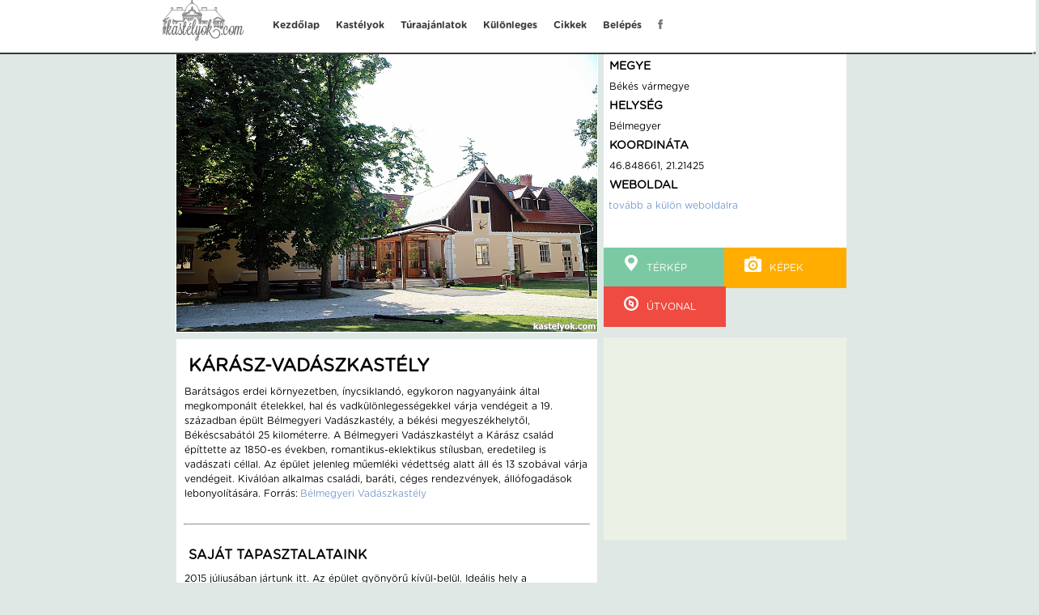

--- FILE ---
content_type: text/html; charset=UTF-8
request_url: https://www.kastelyok.com/adatlap.php?details=105
body_size: 3849
content:

<head>
<!DOCTYPE html>

<meta name="keywords" content="Kastély, kastélyok, kastélytúra, kastélyszálló, kirándulás, szabadidő, kastely, kastelyok, kastelytura, castle, castles">
<meta name="categories" content="kastély, kastélyok, kastélytúra, kastélyszálló, szálloda, kirándulás, szabadidő, kastely, kastelyok, kastelytura, kirandulas, szabadido, kastelyszallo, szalloda">
<meta name="description" content="Magyarországi kastély kereső, utazás a kastélyok világában">
<meta name="viewport" content="width=device-width, initial-scale=1">
<meta name="robots" content="All">
<meta name="author" content="Bado Peter">
<meta name="generator" content="Peter Bado">
<meta name="Publisher" content="info@kastelyok.com">
<meta name="copyright" content="Peter Bado 1992-2025." >
<meta name="country" content="Hungary">
<meta name="content-language" content="hu, hun, hungarian">
<meta name="revisit-after" content="5 days">
<meta http-equiv="Content-Type" content="text/html; charset=UTF-8">
<link href="style.css" media="screen and (min-width:1000px)" rel="stylesheet" type="text/css" />
<link href="mobil.css" media="screen and (max-width:999px)"  rel="stylesheet" type="text/css" />



<title>Kárász-vadászkastély - Bélmegyer - KASTELYOK.COM </title>	

<script type="text/javascript" src="jquery-1.9.1.min.js"></script>
<script type="text/javascript" src="jquery.ui.core.min.js"></script>
<script type="text/javascript" src="jquery.ui.widget.min.js"></script>
<script type="text/javascript" src="jquery.ui.position.min.js"></script>
<script type="text/javascript" src="jquery.ui.tooltip.min.js"></script>
<script type="text/javascript" src="wwb9.min.js"></script>
<script type="text/javascript" src="jscookmenu.min.js"></script>

<script language='javascript' type='text/javascript'>
<!--
var popupWindow=null;
function popup(mypage,myname,w,h,pos,infocus){
if (pos == 'random')
{LeftPosition=(screen.width)?Math.floor(Math.random()*(screen.width-w)):100;TopPosition=(screen.height)?Math.floor(Math.random()*((screen.height-h)-75)):100;}
else
{LeftPosition=(screen.width)?(screen.width-w)/2:100;TopPosition=(screen.height)?(screen.height-h)/2:100;}
settings='width='+ w + ',height='+ h + ',top=' + TopPosition + ',left=' + LeftPosition + ',scrollbars=no,location=no,directories=no,status=no,menubar=no,toolbar=no,resizable=no';
popupWindow=window.open('',myname,settings);
if(infocus=='front'){popupWindow.focus();popupWindow.location=mypage;}
if(infocus=='back'){popupWindow.blur();popupWindow.location=mypage;popupWindow.blur();}
}
</script>

</head>

<body>

	<script type="text/javascript">
  (function(i,s,o,g,r,a,m){i['GoogleAnalyticsObject']=r;i[r]=i[r]||function(){
  (i[r].q=i[r].q||[]).push(arguments)},i[r].l=1*new Date();a=s.createElement(o),
  m=s.getElementsByTagName(o)[0];a.async=1;a.src=g;m.parentNode.insertBefore(a,m)
  })(window,document,'script','//www.google-analytics.com/analytics.js','ga');

  ga('create', 'UA-49016466-1', 'kastelyok.com');
  ga('send', 'pageview');

  var keresoMegye = document.getElementById('megyevalaszt');
  	addListener(keresoMegye, 'click', function() {
  	ga('send', 'event', 'select', 'click', 'kastely-kereso-megye');
  	});

  var keresoNev = document.getElementById('Gomb2Form');
  	addListener(keresoNev, 'click', function() {
  	ga('send', 'event', 'select', 'click', 'kastely-kereso-nev');
  	});

  var keresoAllapot = document.getElementById('Gomb3Form');
  	addListener(keresoAllapot, 'click', function() {
  	ga('send', 'event', 'select', 'click', 'kastely-kereso-allapot');
  	});

/**
 * Utility to wrap the different behaviors between W3C-compliant browsers
 * and IE when adding event handlers.
 *
 * @param {Object} element Object on which to attach the event listener.
 * @param {string} type A string representing the event type to listen for
 *     (e.g. load, click, etc.).
 * @param {function()} callback The function that receives the notification.
 */
function addListener(element, type, callback) {
 if (element.addEventListener) element.addEventListener(type, callback);
 else if (element.attachEvent) element.attachEvent('on' + type, callback);
}

</script>


<div id="fb-root"></div>
<script type="text/javascript">
 (function(d, s, id) {
  var js, fjs = d.getElementsByTagName(s)[0];
  if (d.getElementById(id)) return;
  js = d.createElement(s); js.id = id;
  js.src = "//connect.facebook.net/en_US/all.js#xfbml=1&appId=225899047609380";
  fjs.parentNode.insertBefore(js, fjs);
}(document, 'script', 'facebook-jssdk'));</script>


<div id="container">

	<script type="text/javascript">  
<!--  
function ujablak()  
    {  
      var x = screen.width/2 - 400/2;
      var y = 100;
       ablak = open("belep.php", "","width=400, height=300, left="+x+",top="+y+", status=0, menubar=0, resizeable=0, scrollbar=0, align=center");  
    }  
	
function bezar()
	{
	close();
	}

function reloadPage() {
    location.reload();
}	
 </script>

<script language="javascript">						// mobilmenü megnyitása és becsukása
	function menu_nyit() {
		document.getElementById("menu").style.height = "auto";
		document.getElementById("zar").style.height  = "145px";
		document.getElementById("nyit").style.height = "0px";
	}
	
	function menu_zar() {
		location.reload();
	}
</script>

	<div id="header">
		<div id="nyit" class="mobilmenu_nyit"><a href="javascript:onClick=menu_nyit()"><img src="css-images/mobil_menu_button.jpg" style="width:45px;height:45px;float:left;"></a></div>
		<div id="zar"  class="mobilmenu_zar" ><a href="javascript:onClick=menu_zar()" ><img src="css-images/mobil_menu_button.jpg" style="width:45px;height:45px;float:left;"></a></div>

		<div id="header-content">
			<div id="header-pic">
				<a href="./index.php"><img src="css-images/header-logo.png" alt="Vissza a főoldalra"></a>
			</div>
					<div id="kocka">

						<div id="google_translate_element"></div>
						<script type="text/javascript">
						function googleTranslateElementInit()  
						{					
							new google.translate.TranslateElement({pageLanguage: 'hu'}, 'google_translate_element');
						}
						</script>
						<script type="text/javascript" src="//translate.google.com/translate_a/element.js?cb=googleTranslateElementInit">
						</script>  
					</div>
			
			<nav class="menu_basis" id="menu">
				<div class="column_right1">
				<ul>
					<li><div class="button"><a href="index.php"       >Kezdőlap</a></div></li>
					<li><div class="button"><a href="kastelyok.php"   >Kastélyok</a></div></li>
					<li><div class="button"><a href="turaajanlat.php" >Túraajánlatok</a></div></li>
					<li><div class="button"><a href="kulonleges.php"  >Különleges</a></div></li>
					<li><div class="button"><a href="cikkek.php"	  >Cikkek</a></div></li>
																<li><div class="button"><a href="#" onClick="ujablak()">Belépés</a></div></li>
						<script type="text/javascript">o=document.getElementById("d1"); o.innerHTML="Belépés"</script>	
					<li><div class="button"><a href="https://www.facebook.com/pages/Kast%C3%A9lyokcom/1433731846865601" target="_blank"><img src="/css-images/header-facebook.png" alt=""></a></div></li>
					<li><div class="button">&nbsp;</div></li>

				</ul>
				</div>
				
				<span class="belepett_user"></span>				 
				
			</nav>
		    </div>	
			<div id="vonalam"></div>
	</div>		


	
	<div id="content">
		
		<div id="adatlap-content">
			<div id="kastely-kep">
						<img src="./images/105/105_1.jpg" alt="Kárász-vadászkastély - Bélmegyer - KASTELYOK.COM" title="Kárász-vadászkastély - Bélmegyer" >
			</div>

			<div id="kastely-egyebek">	
				
				<h1>Kárász-vadászkastély</h1>
				<span>Barátságos erdei környezetben, ínycsiklandó, egykoron nagyanyáink által megkomponált ételekkel, hal és vadkülönlegességekkel várja vendégeit a 19. században épült Bélmegyeri Vadászkastély, a békési megyeszékhelytől, Békéscsabától 25 kilométerre. A Bélmegyeri Vadászkastélyt a Kárász család építtette az 1850-es években, romantikus-eklektikus stílusban, eredetileg is vadászati céllal. Az épület jelenleg műemléki védettség alatt áll és 13 szobával várja vendégeit. Kiválóan alkalmas családi, baráti, céges rendezvények, állófogadások lebonyolítására. Forrás: <a href='http://vadaszhaz.hu/index.php' target='_blank'>Bélmegyeri Vadászkastély</a> </span>
				<br><hr><br>
				<h2>Saját tapasztalataink</h2>
				<span>2015 júliusában jártunk itt. Az épület gyönyörű kívül-belül. Ideális hely a kikapcsolódásra távol a világ zajától az erdő mélyén, mindennel felszerelve, ami szükséges lehet.<br>
A vadászkastély csak igény esetén van nyitva, így előzetes bejelentkezés, foglalás szükséges, ezzel kapcsolatban a <a href='http://vadaszhaz.hu/index.php' target='_blank'>honlapjukon</a> lehet tájékozódni.</span>		 
								
				<br><hr><br>
				
				<span><b>Megtekintések száma: </b>5301</span> 
			</div>
		</div>		

		<div id="kastely-adatok">	
			<div id="kastely-adatok-rovid">
				<ul>
					<li><span class="kastely-adatok-szempontok">Megye</span></li>
					<li><span>Békés vármegye</span></li>
					<li><span class="kastely-adatok-szempontok">Helység</span></li>
					<li><span>Bélmegyer</span></li>
					<li><span class="kastely-adatok-szempontok">Koordináta</span></li>
					<li><span>46.848661, 21.21425</span></li>
											<li><span class="kastely-adatok-szempontok">Weboldal</span></li>
						<li><span><a href=http://vadaszhaz.hu/index.php target="_blank">tovább a külön weboldalra</a></span></li>
					 				</ul>

				<div class="fb-like" data-href="adatlap.php?details=105.'"'." data-width="300" data-layout="standard" data-action="like" data-show-faces="false" data-share="true"></div>
			</div>
				
			<div id="kastely-gombok">
				<ul>
					<li class="kastely-gomb-terkep"><a href="mapside.php?azonosito=Kárász-vadászkastély - Bélmegyer&koordinata1=46.848661&koordinata2=21.21425" target="_blank" title="Pozició a térképen"><img src="./css-images/kastely-adatlap-terkep.png">Térkép</a></li>
					<li class="kastely-gomb-galeria"><a href="album.php?details=105" target="_self" title="Kattintásra megjelenik a fényképalbum"><img src="./css-images/kastely-adatlap-galeria.png">Képek</a></li>
					<li class="kastely-gomb-utvonal"><a href="utvonal.php?cel=46.848661,21.21425" target="_blank" title="Útvonaltervező"><img src="./css-images/kastely-adatlap-utvonal.png">Útvonal</a></li>
					<li class="kastely-gomb-streetview"></li>
									</ul>
			</div>

			<div id="adsense-side">     
				<script type="text/javascript">
					google_ad_client = "ca-pub-6528317078030395";
					google_ad_slot = "5076827067";
					google_ad_width = 300;
					google_ad_height = 250;			
				</script>
					<script type="text/javascript"
						src="https://pagead2.googlesyndication.com/pagead/show_ads.js">		
					</script>
			</div>
		</div>
			<div id="clear"></div>
		
	</div>	
	<div id="footer"> 
      <div id="footer-content">
         <div id="footer-logo">
               <a href="index.php"><img src="css-images/footer-logo.png" alt="Vissza a főoldalra"></a>
         </div>
		 
         <div id="footer-nav">
            <div id="footer-info">
               <span class="footer-section">Információ</span>
               <ul>
                  <li><a href="adatvedelem.php" >Adatvédelmi nyilatkozat</a></li>
                  <li><a href="tortenet.php"    >Az oldalunk története</a></li>
                  <li><a href="hasznalat.php"   >Segítség a használathoz</a></li>
				  <li><a href="partner.php"     >Partnerek</a></li>
                  <li><a href="kapcsolat.php"   >Elérhetőség</a></li>
               </ul>
            </div>

            <div id="footer-newsletter">
               <span class="footer-section"    >Profilom</span>
               <ul>
				  <li><a href="regiszt.php"  >Regisztráció</a></li>
               </ul>
            </div>
         </div>
      </div>
      <span class="footer-copyright" >2013 - <span id="year"></span> &copy; kastelyok.COM</span>
	</div>

    <script>
        var d = new Date();
        var n = d.getFullYear();
        document.getElementById("year").innerHTML = n;
    </script>

		</div>
</body>
</html>

--- FILE ---
content_type: text/html; charset=utf-8
request_url: https://www.google.com/recaptcha/api2/aframe
body_size: 268
content:
<!DOCTYPE HTML><html><head><meta http-equiv="content-type" content="text/html; charset=UTF-8"></head><body><script nonce="OM09N4XvpI5FVPN6o70tcQ">/** Anti-fraud and anti-abuse applications only. See google.com/recaptcha */ try{var clients={'sodar':'https://pagead2.googlesyndication.com/pagead/sodar?'};window.addEventListener("message",function(a){try{if(a.source===window.parent){var b=JSON.parse(a.data);var c=clients[b['id']];if(c){var d=document.createElement('img');d.src=c+b['params']+'&rc='+(localStorage.getItem("rc::a")?sessionStorage.getItem("rc::b"):"");window.document.body.appendChild(d);sessionStorage.setItem("rc::e",parseInt(sessionStorage.getItem("rc::e")||0)+1);localStorage.setItem("rc::h",'1768976363189');}}}catch(b){}});window.parent.postMessage("_grecaptcha_ready", "*");}catch(b){}</script></body></html>

--- FILE ---
content_type: application/javascript
request_url: https://www.kastelyok.com/wwb9.min.js
body_size: 804
content:
function PlaySound(a){a=eval("document."+a);try{a.Play()}catch(b){a.DoPlay()}}function OnGoMenuFormLink(a){var b=a.options[a.selectedIndex].value,c=a.options[a.selectedIndex].className;a.selectedIndex=0;a.blur();b&&(NewWin=window.open(b,c),window.NewWin.focus())}
function popupwnd(a,b,c,d,e,k,g,h,j,f,l){-1==h&&(h=screen.width/2-f/2);-1==j&&(j=screen.height/2-l/2);this.open(a,"","toolbar="+b+",menubar="+c+",location="+d+",scrollbars="+k+",resizable="+e+",status="+g+",left="+h+",top="+j+",width="+f+",height="+l)}function displaylightbox(a,b){b.padding=0;b.autoScale=!0;b.href=a;b.type="iframe";$.fancybox(b)}function ShowObject(a,b){var c=document.getElementById(a);c&&(c.style.visibility=b?"visible":"hidden")}
function MoveObject(a,b,c){if(a=document.getElementById(a))a.style.left=b+"px",a.style.top=c+"px"}function Rotate(a,b){$("#"+a).wwbrotate(b)}function SetImage(a,b){var c=document.getElementById(a);c&&(c.src=b)}function SetStyle(a,b){var c=document.getElementById(a);c&&(c.className=b)}
function Animate(a,b,c,d,e,k,g,h){var j="#"+a,f={};""!=b&&(f.left=b);""!=c&&(f.top=c);""!=d&&(f.width=d);""!=e&&(f.height=e);""!=k&&(f.opacity=k/100);0==a.indexOf("wb_")&&(a="#"+a.substring(3),$(a).stop().animate(f,g));""!=h&&(f.rotate=h);$(j).stop().animate(f,g)}function LoadValue(a,b,c){var d=document.getElementById(a);if(d&&(b=window[b+"Storage"])&&null!=b.getItem(a))switch(c){case 1:d.checked="true"==b.getItem(a);break;case 2:d.selectedIndex=b.getItem(a);break;default:d.value=b.getItem(a)}}
function StoreValue(a,b,c){var d=document.getElementById(a);if(d&&(b=window[b+"Storage"]))switch(c){case 1:b.setItem(a,d.checked);break;case 2:b.setItem(a,d.selectedIndex);break;default:b.setItem(a,d.value)}}function PlayAudio(a){(a=document.getElementById(a))&&a.play()}function PauseAudio(a){(a=document.getElementById(a))&&a.pause()}function StopAudio(a){if(a=document.getElementById(a))a.pause(),a.currentTime=0}
function ToggleHelper(a,b,c,d,e,k){b="#"+b;var g={},h,j="horizontal vertical left right up down".split(" ");for(i=0;6>i;i++)h=d.indexOf(j[i]),-1!=h&&(g={direction:j[i]},d=d.substring(0,h));"hidden"==$(b).css("visibility")&&($(b).css("display","none"),$(b).css("visibility",""));"undefined"!=typeof k&&(g.easing=k);1==a?0==e?$(b).toggle():$(b).toggle(d,g,e):""==d?c?$(b).css("display",""):$(b).css("display","none"):1==c?$(b).show(d,g,e):$(b).hide(d,g,e)}
function ShowObjectWithEffect(a,b,c,d,e){ToggleHelper(0,a,b,c,d,e)}function Toggle(a,b,c,d){ToggleHelper(1,a,1,b,c,d)}function ToggleStyle(a,b,c,d){a="#"+a;0==c?$(a).toggleClass(b):$(a).toggleClass(b,c,d)};